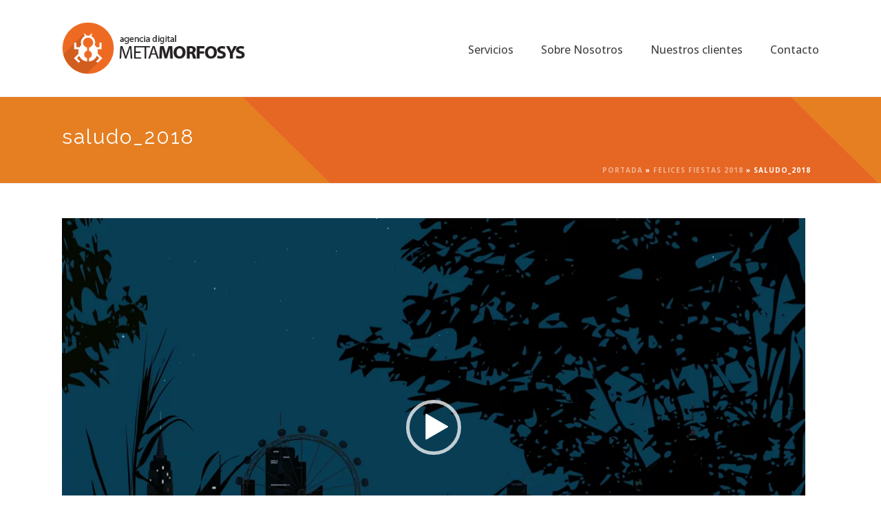

--- FILE ---
content_type: text/html; charset=UTF-8
request_url: https://metamorfosys.com.ar/felices-fiestas-saludo-2018/saludo_2018-2/
body_size: 15430
content:
<!DOCTYPE html>
<html lang="es" >
<head>
	
<meta charset="UTF-8" />
<meta name="viewport" content="width=device-width, initial-scale=1.0, minimum-scale=1.0, maximum-scale=1.0, user-scalable=0" />
<meta http-equiv="X-UA-Compatible" content="IE=edge,chrome=1" />
<meta name="format-detection" content="telephone=no">
<script type="text/javascript">var ajaxurl = "https://metamorfosys.com.ar/wp-admin/admin-ajax.php"</script><meta name='robots' content='index, follow, max-image-preview:large, max-snippet:-1, max-video-preview:-1' />
	<style>img:is([sizes="auto" i], [sizes^="auto," i]) { contain-intrinsic-size: 3000px 1500px }</style>
	
		<style id="critical-path-css" type="text/css">
			body,html{width:100%;height:100%;margin:0;padding:0}.page-preloader{top:0;left:0;z-index:999;position:fixed;height:100%;width:100%;text-align:center}.preloader-preview-area{-webkit-animation-delay:-.2s;animation-delay:-.2s;top:50%;-webkit-transform:translateY(100%);-ms-transform:translateY(100%);transform:translateY(100%);margin-top:10px;max-height:calc(50% - 20px);opacity:1;width:100%;text-align:center;position:absolute}.preloader-logo{max-width:90%;top:50%;-webkit-transform:translateY(-100%);-ms-transform:translateY(-100%);transform:translateY(-100%);margin:-10px auto 0 auto;max-height:calc(50% - 20px);opacity:1;position:relative}.ball-pulse>div{width:15px;height:15px;border-radius:100%;margin:2px;-webkit-animation-fill-mode:both;animation-fill-mode:both;display:inline-block;-webkit-animation:ball-pulse .75s infinite cubic-bezier(.2,.68,.18,1.08);animation:ball-pulse .75s infinite cubic-bezier(.2,.68,.18,1.08)}.ball-pulse>div:nth-child(1){-webkit-animation-delay:-.36s;animation-delay:-.36s}.ball-pulse>div:nth-child(2){-webkit-animation-delay:-.24s;animation-delay:-.24s}.ball-pulse>div:nth-child(3){-webkit-animation-delay:-.12s;animation-delay:-.12s}@-webkit-keyframes ball-pulse{0%{-webkit-transform:scale(1);transform:scale(1);opacity:1}45%{-webkit-transform:scale(.1);transform:scale(.1);opacity:.7}80%{-webkit-transform:scale(1);transform:scale(1);opacity:1}}@keyframes ball-pulse{0%{-webkit-transform:scale(1);transform:scale(1);opacity:1}45%{-webkit-transform:scale(.1);transform:scale(.1);opacity:.7}80%{-webkit-transform:scale(1);transform:scale(1);opacity:1}}.ball-clip-rotate-pulse{position:relative;-webkit-transform:translateY(-15px) translateX(-10px);-ms-transform:translateY(-15px) translateX(-10px);transform:translateY(-15px) translateX(-10px);display:inline-block}.ball-clip-rotate-pulse>div{-webkit-animation-fill-mode:both;animation-fill-mode:both;position:absolute;top:0;left:0;border-radius:100%}.ball-clip-rotate-pulse>div:first-child{height:36px;width:36px;top:7px;left:-7px;-webkit-animation:ball-clip-rotate-pulse-scale 1s 0s cubic-bezier(.09,.57,.49,.9) infinite;animation:ball-clip-rotate-pulse-scale 1s 0s cubic-bezier(.09,.57,.49,.9) infinite}.ball-clip-rotate-pulse>div:last-child{position:absolute;width:50px;height:50px;left:-16px;top:-2px;background:0 0;border:2px solid;-webkit-animation:ball-clip-rotate-pulse-rotate 1s 0s cubic-bezier(.09,.57,.49,.9) infinite;animation:ball-clip-rotate-pulse-rotate 1s 0s cubic-bezier(.09,.57,.49,.9) infinite;-webkit-animation-duration:1s;animation-duration:1s}@-webkit-keyframes ball-clip-rotate-pulse-rotate{0%{-webkit-transform:rotate(0) scale(1);transform:rotate(0) scale(1)}50%{-webkit-transform:rotate(180deg) scale(.6);transform:rotate(180deg) scale(.6)}100%{-webkit-transform:rotate(360deg) scale(1);transform:rotate(360deg) scale(1)}}@keyframes ball-clip-rotate-pulse-rotate{0%{-webkit-transform:rotate(0) scale(1);transform:rotate(0) scale(1)}50%{-webkit-transform:rotate(180deg) scale(.6);transform:rotate(180deg) scale(.6)}100%{-webkit-transform:rotate(360deg) scale(1);transform:rotate(360deg) scale(1)}}@-webkit-keyframes ball-clip-rotate-pulse-scale{30%{-webkit-transform:scale(.3);transform:scale(.3)}100%{-webkit-transform:scale(1);transform:scale(1)}}@keyframes ball-clip-rotate-pulse-scale{30%{-webkit-transform:scale(.3);transform:scale(.3)}100%{-webkit-transform:scale(1);transform:scale(1)}}@-webkit-keyframes square-spin{25%{-webkit-transform:perspective(100px) rotateX(180deg) rotateY(0);transform:perspective(100px) rotateX(180deg) rotateY(0)}50%{-webkit-transform:perspective(100px) rotateX(180deg) rotateY(180deg);transform:perspective(100px) rotateX(180deg) rotateY(180deg)}75%{-webkit-transform:perspective(100px) rotateX(0) rotateY(180deg);transform:perspective(100px) rotateX(0) rotateY(180deg)}100%{-webkit-transform:perspective(100px) rotateX(0) rotateY(0);transform:perspective(100px) rotateX(0) rotateY(0)}}@keyframes square-spin{25%{-webkit-transform:perspective(100px) rotateX(180deg) rotateY(0);transform:perspective(100px) rotateX(180deg) rotateY(0)}50%{-webkit-transform:perspective(100px) rotateX(180deg) rotateY(180deg);transform:perspective(100px) rotateX(180deg) rotateY(180deg)}75%{-webkit-transform:perspective(100px) rotateX(0) rotateY(180deg);transform:perspective(100px) rotateX(0) rotateY(180deg)}100%{-webkit-transform:perspective(100px) rotateX(0) rotateY(0);transform:perspective(100px) rotateX(0) rotateY(0)}}.square-spin{display:inline-block}.square-spin>div{-webkit-animation-fill-mode:both;animation-fill-mode:both;width:50px;height:50px;-webkit-animation:square-spin 3s 0s cubic-bezier(.09,.57,.49,.9) infinite;animation:square-spin 3s 0s cubic-bezier(.09,.57,.49,.9) infinite}.cube-transition{position:relative;-webkit-transform:translate(-25px,-25px);-ms-transform:translate(-25px,-25px);transform:translate(-25px,-25px);display:inline-block}.cube-transition>div{-webkit-animation-fill-mode:both;animation-fill-mode:both;width:15px;height:15px;position:absolute;top:-5px;left:-5px;-webkit-animation:cube-transition 1.6s 0s infinite ease-in-out;animation:cube-transition 1.6s 0s infinite ease-in-out}.cube-transition>div:last-child{-webkit-animation-delay:-.8s;animation-delay:-.8s}@-webkit-keyframes cube-transition{25%{-webkit-transform:translateX(50px) scale(.5) rotate(-90deg);transform:translateX(50px) scale(.5) rotate(-90deg)}50%{-webkit-transform:translate(50px,50px) rotate(-180deg);transform:translate(50px,50px) rotate(-180deg)}75%{-webkit-transform:translateY(50px) scale(.5) rotate(-270deg);transform:translateY(50px) scale(.5) rotate(-270deg)}100%{-webkit-transform:rotate(-360deg);transform:rotate(-360deg)}}@keyframes cube-transition{25%{-webkit-transform:translateX(50px) scale(.5) rotate(-90deg);transform:translateX(50px) scale(.5) rotate(-90deg)}50%{-webkit-transform:translate(50px,50px) rotate(-180deg);transform:translate(50px,50px) rotate(-180deg)}75%{-webkit-transform:translateY(50px) scale(.5) rotate(-270deg);transform:translateY(50px) scale(.5) rotate(-270deg)}100%{-webkit-transform:rotate(-360deg);transform:rotate(-360deg)}}.ball-scale>div{border-radius:100%;margin:2px;-webkit-animation-fill-mode:both;animation-fill-mode:both;display:inline-block;height:60px;width:60px;-webkit-animation:ball-scale 1s 0s ease-in-out infinite;animation:ball-scale 1s 0s ease-in-out infinite}@-webkit-keyframes ball-scale{0%{-webkit-transform:scale(0);transform:scale(0)}100%{-webkit-transform:scale(1);transform:scale(1);opacity:0}}@keyframes ball-scale{0%{-webkit-transform:scale(0);transform:scale(0)}100%{-webkit-transform:scale(1);transform:scale(1);opacity:0}}.line-scale>div{-webkit-animation-fill-mode:both;animation-fill-mode:both;display:inline-block;width:5px;height:50px;border-radius:2px;margin:2px}.line-scale>div:nth-child(1){-webkit-animation:line-scale 1s -.5s infinite cubic-bezier(.2,.68,.18,1.08);animation:line-scale 1s -.5s infinite cubic-bezier(.2,.68,.18,1.08)}.line-scale>div:nth-child(2){-webkit-animation:line-scale 1s -.4s infinite cubic-bezier(.2,.68,.18,1.08);animation:line-scale 1s -.4s infinite cubic-bezier(.2,.68,.18,1.08)}.line-scale>div:nth-child(3){-webkit-animation:line-scale 1s -.3s infinite cubic-bezier(.2,.68,.18,1.08);animation:line-scale 1s -.3s infinite cubic-bezier(.2,.68,.18,1.08)}.line-scale>div:nth-child(4){-webkit-animation:line-scale 1s -.2s infinite cubic-bezier(.2,.68,.18,1.08);animation:line-scale 1s -.2s infinite cubic-bezier(.2,.68,.18,1.08)}.line-scale>div:nth-child(5){-webkit-animation:line-scale 1s -.1s infinite cubic-bezier(.2,.68,.18,1.08);animation:line-scale 1s -.1s infinite cubic-bezier(.2,.68,.18,1.08)}@-webkit-keyframes line-scale{0%{-webkit-transform:scaley(1);transform:scaley(1)}50%{-webkit-transform:scaley(.4);transform:scaley(.4)}100%{-webkit-transform:scaley(1);transform:scaley(1)}}@keyframes line-scale{0%{-webkit-transform:scaley(1);transform:scaley(1)}50%{-webkit-transform:scaley(.4);transform:scaley(.4)}100%{-webkit-transform:scaley(1);transform:scaley(1)}}.ball-scale-multiple{position:relative;-webkit-transform:translateY(30px);-ms-transform:translateY(30px);transform:translateY(30px);display:inline-block}.ball-scale-multiple>div{border-radius:100%;-webkit-animation-fill-mode:both;animation-fill-mode:both;margin:2px;position:absolute;left:-30px;top:0;opacity:0;margin:0;width:50px;height:50px;-webkit-animation:ball-scale-multiple 1s 0s linear infinite;animation:ball-scale-multiple 1s 0s linear infinite}.ball-scale-multiple>div:nth-child(2){-webkit-animation-delay:-.2s;animation-delay:-.2s}.ball-scale-multiple>div:nth-child(3){-webkit-animation-delay:-.2s;animation-delay:-.2s}@-webkit-keyframes ball-scale-multiple{0%{-webkit-transform:scale(0);transform:scale(0);opacity:0}5%{opacity:1}100%{-webkit-transform:scale(1);transform:scale(1);opacity:0}}@keyframes ball-scale-multiple{0%{-webkit-transform:scale(0);transform:scale(0);opacity:0}5%{opacity:1}100%{-webkit-transform:scale(1);transform:scale(1);opacity:0}}.ball-pulse-sync{display:inline-block}.ball-pulse-sync>div{width:15px;height:15px;border-radius:100%;margin:2px;-webkit-animation-fill-mode:both;animation-fill-mode:both;display:inline-block}.ball-pulse-sync>div:nth-child(1){-webkit-animation:ball-pulse-sync .6s -.21s infinite ease-in-out;animation:ball-pulse-sync .6s -.21s infinite ease-in-out}.ball-pulse-sync>div:nth-child(2){-webkit-animation:ball-pulse-sync .6s -.14s infinite ease-in-out;animation:ball-pulse-sync .6s -.14s infinite ease-in-out}.ball-pulse-sync>div:nth-child(3){-webkit-animation:ball-pulse-sync .6s -70ms infinite ease-in-out;animation:ball-pulse-sync .6s -70ms infinite ease-in-out}@-webkit-keyframes ball-pulse-sync{33%{-webkit-transform:translateY(10px);transform:translateY(10px)}66%{-webkit-transform:translateY(-10px);transform:translateY(-10px)}100%{-webkit-transform:translateY(0);transform:translateY(0)}}@keyframes ball-pulse-sync{33%{-webkit-transform:translateY(10px);transform:translateY(10px)}66%{-webkit-transform:translateY(-10px);transform:translateY(-10px)}100%{-webkit-transform:translateY(0);transform:translateY(0)}}.transparent-circle{display:inline-block;border-top:.5em solid rgba(255,255,255,.2);border-right:.5em solid rgba(255,255,255,.2);border-bottom:.5em solid rgba(255,255,255,.2);border-left:.5em solid #fff;-webkit-transform:translateZ(0);transform:translateZ(0);-webkit-animation:transparent-circle 1.1s infinite linear;animation:transparent-circle 1.1s infinite linear;width:50px;height:50px;border-radius:50%}.transparent-circle:after{border-radius:50%;width:10em;height:10em}@-webkit-keyframes transparent-circle{0%{-webkit-transform:rotate(0);transform:rotate(0)}100%{-webkit-transform:rotate(360deg);transform:rotate(360deg)}}@keyframes transparent-circle{0%{-webkit-transform:rotate(0);transform:rotate(0)}100%{-webkit-transform:rotate(360deg);transform:rotate(360deg)}}.ball-spin-fade-loader{position:relative;top:-10px;left:-10px;display:inline-block}.ball-spin-fade-loader>div{width:15px;height:15px;border-radius:100%;margin:2px;-webkit-animation-fill-mode:both;animation-fill-mode:both;position:absolute;-webkit-animation:ball-spin-fade-loader 1s infinite linear;animation:ball-spin-fade-loader 1s infinite linear}.ball-spin-fade-loader>div:nth-child(1){top:25px;left:0;animation-delay:-.84s;-webkit-animation-delay:-.84s}.ball-spin-fade-loader>div:nth-child(2){top:17.05px;left:17.05px;animation-delay:-.72s;-webkit-animation-delay:-.72s}.ball-spin-fade-loader>div:nth-child(3){top:0;left:25px;animation-delay:-.6s;-webkit-animation-delay:-.6s}.ball-spin-fade-loader>div:nth-child(4){top:-17.05px;left:17.05px;animation-delay:-.48s;-webkit-animation-delay:-.48s}.ball-spin-fade-loader>div:nth-child(5){top:-25px;left:0;animation-delay:-.36s;-webkit-animation-delay:-.36s}.ball-spin-fade-loader>div:nth-child(6){top:-17.05px;left:-17.05px;animation-delay:-.24s;-webkit-animation-delay:-.24s}.ball-spin-fade-loader>div:nth-child(7){top:0;left:-25px;animation-delay:-.12s;-webkit-animation-delay:-.12s}.ball-spin-fade-loader>div:nth-child(8){top:17.05px;left:-17.05px;animation-delay:0s;-webkit-animation-delay:0s}@-webkit-keyframes ball-spin-fade-loader{50%{opacity:.3;-webkit-transform:scale(.4);transform:scale(.4)}100%{opacity:1;-webkit-transform:scale(1);transform:scale(1)}}@keyframes ball-spin-fade-loader{50%{opacity:.3;-webkit-transform:scale(.4);transform:scale(.4)}100%{opacity:1;-webkit-transform:scale(1);transform:scale(1)}}		</style>

		
	<!-- This site is optimized with the Yoast SEO plugin v26.0 - https://yoast.com/wordpress/plugins/seo/ -->
	<title>saludo_2018 - METAMORFOSYS</title>
	<link rel="canonical" href="https://metamorfosys.com.ar/felices-fiestas-saludo-2018/saludo_2018-2/" />
	<meta property="og:locale" content="es_ES" />
	<meta property="og:type" content="article" />
	<meta property="og:title" content="saludo_2018 - METAMORFOSYS" />
	<meta property="og:description" content="https://metamorfosys.com.ar/wp-content/uploads/2018/12/saludo_2018.webm" />
	<meta property="og:url" content="https://metamorfosys.com.ar/felices-fiestas-saludo-2018/saludo_2018-2/" />
	<meta property="og:site_name" content="METAMORFOSYS" />
	<meta name="twitter:card" content="summary_large_image" />
	<script type="application/ld+json" class="yoast-schema-graph">{"@context":"https://schema.org","@graph":[{"@type":"WebPage","@id":"https://metamorfosys.com.ar/felices-fiestas-saludo-2018/saludo_2018-2/","url":"https://metamorfosys.com.ar/felices-fiestas-saludo-2018/saludo_2018-2/","name":"saludo_2018 - METAMORFOSYS","isPartOf":{"@id":"https://metamorfosys.com.ar/#website"},"primaryImageOfPage":{"@id":"https://metamorfosys.com.ar/felices-fiestas-saludo-2018/saludo_2018-2/#primaryimage"},"image":{"@id":"https://metamorfosys.com.ar/felices-fiestas-saludo-2018/saludo_2018-2/#primaryimage"},"thumbnailUrl":"","datePublished":"2018-12-21T23:13:01+00:00","breadcrumb":{"@id":"https://metamorfosys.com.ar/felices-fiestas-saludo-2018/saludo_2018-2/#breadcrumb"},"inLanguage":"es","potentialAction":[{"@type":"ReadAction","target":["https://metamorfosys.com.ar/felices-fiestas-saludo-2018/saludo_2018-2/"]}]},{"@type":"ImageObject","inLanguage":"es","@id":"https://metamorfosys.com.ar/felices-fiestas-saludo-2018/saludo_2018-2/#primaryimage","url":"","contentUrl":"","width":1080,"height":606},{"@type":"BreadcrumbList","@id":"https://metamorfosys.com.ar/felices-fiestas-saludo-2018/saludo_2018-2/#breadcrumb","itemListElement":[{"@type":"ListItem","position":1,"name":"Portada","item":"https://metamorfosys.com.ar/"},{"@type":"ListItem","position":2,"name":"Felices Fiestas 2018","item":"https://metamorfosys.com.ar/felices-fiestas-saludo-2018/"},{"@type":"ListItem","position":3,"name":"saludo_2018"}]},{"@type":"WebSite","@id":"https://metamorfosys.com.ar/#website","url":"https://metamorfosys.com.ar/","name":"METAMORFOSYS","description":"Estudio de Diseño","potentialAction":[{"@type":"SearchAction","target":{"@type":"EntryPoint","urlTemplate":"https://metamorfosys.com.ar/?s={search_term_string}"},"query-input":{"@type":"PropertyValueSpecification","valueRequired":true,"valueName":"search_term_string"}}],"inLanguage":"es"}]}</script>
	<!-- / Yoast SEO plugin. -->


<link rel="alternate" type="application/rss+xml" title="METAMORFOSYS &raquo; Feed" href="https://metamorfosys.com.ar/feed/" />
<link rel="alternate" type="application/rss+xml" title="METAMORFOSYS &raquo; Feed de los comentarios" href="https://metamorfosys.com.ar/comments/feed/" />

<link rel="shortcut icon" href="/wp-content/uploads/2018/01/circulo1.png"  />
<link rel="apple-touch-icon-precomposed" href="/wp-content/uploads/2018/01/circulo1.png">
<link rel="apple-touch-icon-precomposed" sizes="114x114" href="/wp-content/uploads/2018/01/circulo1.png">
<link rel="apple-touch-icon-precomposed" sizes="72x72" href="/wp-content/uploads/2018/01/circulo1.png">
<link rel="apple-touch-icon-precomposed" sizes="144x144" href="/wp-content/uploads/2018/01/circulo1.png">
<link rel="alternate" type="application/rss+xml" title="METAMORFOSYS &raquo; Comentario saludo_2018 del feed" href="https://metamorfosys.com.ar/felices-fiestas-saludo-2018/saludo_2018-2/feed/" />
<script type="text/javascript">
window.abb = {};
php = {};
window.PHP = {};
PHP.ajax = "https://metamorfosys.com.ar/wp-admin/admin-ajax.php";PHP.wp_p_id = "9092";var mk_header_parallax, mk_banner_parallax, mk_page_parallax, mk_footer_parallax, mk_body_parallax;
var mk_images_dir = "https://metamorfosys.com.ar/wp-content/themes/jupiter/assets/images",
mk_theme_js_path = "https://metamorfosys.com.ar/wp-content/themes/jupiter/assets/js",
mk_theme_dir = "https://metamorfosys.com.ar/wp-content/themes/jupiter",
mk_captcha_placeholder = "Enter Captcha",
mk_captcha_invalid_txt = "Invalid. Try again.",
mk_captcha_correct_txt = "Captcha correct.",
mk_responsive_nav_width = 1140,
mk_vertical_header_back = "Volver",
mk_vertical_header_anim = "1",
mk_check_rtl = true,
mk_grid_width = 1140,
mk_ajax_search_option = "disable",
mk_preloader_bg_color = "#fff",
mk_accent_color = "#ee6a23",
mk_go_to_top =  "true",
mk_smooth_scroll =  "true",
mk_preloader_bar_color = "#ee6a23",
mk_preloader_logo = "";
var mk_header_parallax = false,
mk_banner_parallax = false,
mk_footer_parallax = false,
mk_body_parallax = false,
mk_no_more_posts = "No More Posts",
mk_typekit_id   = "",
mk_google_fonts = ["Open Sans:100italic,200italic,300italic,400italic,500italic,600italic,700italic,800italic,900italic,100,200,300,400,500,600,700,800,900","Raleway:100italic,200italic,300italic,400italic,500italic,600italic,700italic,800italic,900italic,100,200,300,400,500,600,700,800,900"],
mk_global_lazyload = true;
</script>
<link rel='stylesheet' id='wp-block-library-css' href='https://metamorfosys.com.ar/wp-includes/css/dist/block-library/style.min.css?ver=6.8.3' type='text/css' media='all' />
<style id='classic-theme-styles-inline-css' type='text/css'>
/*! This file is auto-generated */
.wp-block-button__link{color:#fff;background-color:#32373c;border-radius:9999px;box-shadow:none;text-decoration:none;padding:calc(.667em + 2px) calc(1.333em + 2px);font-size:1.125em}.wp-block-file__button{background:#32373c;color:#fff;text-decoration:none}
</style>
<style id='global-styles-inline-css' type='text/css'>
:root{--wp--preset--aspect-ratio--square: 1;--wp--preset--aspect-ratio--4-3: 4/3;--wp--preset--aspect-ratio--3-4: 3/4;--wp--preset--aspect-ratio--3-2: 3/2;--wp--preset--aspect-ratio--2-3: 2/3;--wp--preset--aspect-ratio--16-9: 16/9;--wp--preset--aspect-ratio--9-16: 9/16;--wp--preset--color--black: #000000;--wp--preset--color--cyan-bluish-gray: #abb8c3;--wp--preset--color--white: #ffffff;--wp--preset--color--pale-pink: #f78da7;--wp--preset--color--vivid-red: #cf2e2e;--wp--preset--color--luminous-vivid-orange: #ff6900;--wp--preset--color--luminous-vivid-amber: #fcb900;--wp--preset--color--light-green-cyan: #7bdcb5;--wp--preset--color--vivid-green-cyan: #00d084;--wp--preset--color--pale-cyan-blue: #8ed1fc;--wp--preset--color--vivid-cyan-blue: #0693e3;--wp--preset--color--vivid-purple: #9b51e0;--wp--preset--gradient--vivid-cyan-blue-to-vivid-purple: linear-gradient(135deg,rgba(6,147,227,1) 0%,rgb(155,81,224) 100%);--wp--preset--gradient--light-green-cyan-to-vivid-green-cyan: linear-gradient(135deg,rgb(122,220,180) 0%,rgb(0,208,130) 100%);--wp--preset--gradient--luminous-vivid-amber-to-luminous-vivid-orange: linear-gradient(135deg,rgba(252,185,0,1) 0%,rgba(255,105,0,1) 100%);--wp--preset--gradient--luminous-vivid-orange-to-vivid-red: linear-gradient(135deg,rgba(255,105,0,1) 0%,rgb(207,46,46) 100%);--wp--preset--gradient--very-light-gray-to-cyan-bluish-gray: linear-gradient(135deg,rgb(238,238,238) 0%,rgb(169,184,195) 100%);--wp--preset--gradient--cool-to-warm-spectrum: linear-gradient(135deg,rgb(74,234,220) 0%,rgb(151,120,209) 20%,rgb(207,42,186) 40%,rgb(238,44,130) 60%,rgb(251,105,98) 80%,rgb(254,248,76) 100%);--wp--preset--gradient--blush-light-purple: linear-gradient(135deg,rgb(255,206,236) 0%,rgb(152,150,240) 100%);--wp--preset--gradient--blush-bordeaux: linear-gradient(135deg,rgb(254,205,165) 0%,rgb(254,45,45) 50%,rgb(107,0,62) 100%);--wp--preset--gradient--luminous-dusk: linear-gradient(135deg,rgb(255,203,112) 0%,rgb(199,81,192) 50%,rgb(65,88,208) 100%);--wp--preset--gradient--pale-ocean: linear-gradient(135deg,rgb(255,245,203) 0%,rgb(182,227,212) 50%,rgb(51,167,181) 100%);--wp--preset--gradient--electric-grass: linear-gradient(135deg,rgb(202,248,128) 0%,rgb(113,206,126) 100%);--wp--preset--gradient--midnight: linear-gradient(135deg,rgb(2,3,129) 0%,rgb(40,116,252) 100%);--wp--preset--font-size--small: 13px;--wp--preset--font-size--medium: 20px;--wp--preset--font-size--large: 36px;--wp--preset--font-size--x-large: 42px;--wp--preset--spacing--20: 0.44rem;--wp--preset--spacing--30: 0.67rem;--wp--preset--spacing--40: 1rem;--wp--preset--spacing--50: 1.5rem;--wp--preset--spacing--60: 2.25rem;--wp--preset--spacing--70: 3.38rem;--wp--preset--spacing--80: 5.06rem;--wp--preset--shadow--natural: 6px 6px 9px rgba(0, 0, 0, 0.2);--wp--preset--shadow--deep: 12px 12px 50px rgba(0, 0, 0, 0.4);--wp--preset--shadow--sharp: 6px 6px 0px rgba(0, 0, 0, 0.2);--wp--preset--shadow--outlined: 6px 6px 0px -3px rgba(255, 255, 255, 1), 6px 6px rgba(0, 0, 0, 1);--wp--preset--shadow--crisp: 6px 6px 0px rgba(0, 0, 0, 1);}:where(.is-layout-flex){gap: 0.5em;}:where(.is-layout-grid){gap: 0.5em;}body .is-layout-flex{display: flex;}.is-layout-flex{flex-wrap: wrap;align-items: center;}.is-layout-flex > :is(*, div){margin: 0;}body .is-layout-grid{display: grid;}.is-layout-grid > :is(*, div){margin: 0;}:where(.wp-block-columns.is-layout-flex){gap: 2em;}:where(.wp-block-columns.is-layout-grid){gap: 2em;}:where(.wp-block-post-template.is-layout-flex){gap: 1.25em;}:where(.wp-block-post-template.is-layout-grid){gap: 1.25em;}.has-black-color{color: var(--wp--preset--color--black) !important;}.has-cyan-bluish-gray-color{color: var(--wp--preset--color--cyan-bluish-gray) !important;}.has-white-color{color: var(--wp--preset--color--white) !important;}.has-pale-pink-color{color: var(--wp--preset--color--pale-pink) !important;}.has-vivid-red-color{color: var(--wp--preset--color--vivid-red) !important;}.has-luminous-vivid-orange-color{color: var(--wp--preset--color--luminous-vivid-orange) !important;}.has-luminous-vivid-amber-color{color: var(--wp--preset--color--luminous-vivid-amber) !important;}.has-light-green-cyan-color{color: var(--wp--preset--color--light-green-cyan) !important;}.has-vivid-green-cyan-color{color: var(--wp--preset--color--vivid-green-cyan) !important;}.has-pale-cyan-blue-color{color: var(--wp--preset--color--pale-cyan-blue) !important;}.has-vivid-cyan-blue-color{color: var(--wp--preset--color--vivid-cyan-blue) !important;}.has-vivid-purple-color{color: var(--wp--preset--color--vivid-purple) !important;}.has-black-background-color{background-color: var(--wp--preset--color--black) !important;}.has-cyan-bluish-gray-background-color{background-color: var(--wp--preset--color--cyan-bluish-gray) !important;}.has-white-background-color{background-color: var(--wp--preset--color--white) !important;}.has-pale-pink-background-color{background-color: var(--wp--preset--color--pale-pink) !important;}.has-vivid-red-background-color{background-color: var(--wp--preset--color--vivid-red) !important;}.has-luminous-vivid-orange-background-color{background-color: var(--wp--preset--color--luminous-vivid-orange) !important;}.has-luminous-vivid-amber-background-color{background-color: var(--wp--preset--color--luminous-vivid-amber) !important;}.has-light-green-cyan-background-color{background-color: var(--wp--preset--color--light-green-cyan) !important;}.has-vivid-green-cyan-background-color{background-color: var(--wp--preset--color--vivid-green-cyan) !important;}.has-pale-cyan-blue-background-color{background-color: var(--wp--preset--color--pale-cyan-blue) !important;}.has-vivid-cyan-blue-background-color{background-color: var(--wp--preset--color--vivid-cyan-blue) !important;}.has-vivid-purple-background-color{background-color: var(--wp--preset--color--vivid-purple) !important;}.has-black-border-color{border-color: var(--wp--preset--color--black) !important;}.has-cyan-bluish-gray-border-color{border-color: var(--wp--preset--color--cyan-bluish-gray) !important;}.has-white-border-color{border-color: var(--wp--preset--color--white) !important;}.has-pale-pink-border-color{border-color: var(--wp--preset--color--pale-pink) !important;}.has-vivid-red-border-color{border-color: var(--wp--preset--color--vivid-red) !important;}.has-luminous-vivid-orange-border-color{border-color: var(--wp--preset--color--luminous-vivid-orange) !important;}.has-luminous-vivid-amber-border-color{border-color: var(--wp--preset--color--luminous-vivid-amber) !important;}.has-light-green-cyan-border-color{border-color: var(--wp--preset--color--light-green-cyan) !important;}.has-vivid-green-cyan-border-color{border-color: var(--wp--preset--color--vivid-green-cyan) !important;}.has-pale-cyan-blue-border-color{border-color: var(--wp--preset--color--pale-cyan-blue) !important;}.has-vivid-cyan-blue-border-color{border-color: var(--wp--preset--color--vivid-cyan-blue) !important;}.has-vivid-purple-border-color{border-color: var(--wp--preset--color--vivid-purple) !important;}.has-vivid-cyan-blue-to-vivid-purple-gradient-background{background: var(--wp--preset--gradient--vivid-cyan-blue-to-vivid-purple) !important;}.has-light-green-cyan-to-vivid-green-cyan-gradient-background{background: var(--wp--preset--gradient--light-green-cyan-to-vivid-green-cyan) !important;}.has-luminous-vivid-amber-to-luminous-vivid-orange-gradient-background{background: var(--wp--preset--gradient--luminous-vivid-amber-to-luminous-vivid-orange) !important;}.has-luminous-vivid-orange-to-vivid-red-gradient-background{background: var(--wp--preset--gradient--luminous-vivid-orange-to-vivid-red) !important;}.has-very-light-gray-to-cyan-bluish-gray-gradient-background{background: var(--wp--preset--gradient--very-light-gray-to-cyan-bluish-gray) !important;}.has-cool-to-warm-spectrum-gradient-background{background: var(--wp--preset--gradient--cool-to-warm-spectrum) !important;}.has-blush-light-purple-gradient-background{background: var(--wp--preset--gradient--blush-light-purple) !important;}.has-blush-bordeaux-gradient-background{background: var(--wp--preset--gradient--blush-bordeaux) !important;}.has-luminous-dusk-gradient-background{background: var(--wp--preset--gradient--luminous-dusk) !important;}.has-pale-ocean-gradient-background{background: var(--wp--preset--gradient--pale-ocean) !important;}.has-electric-grass-gradient-background{background: var(--wp--preset--gradient--electric-grass) !important;}.has-midnight-gradient-background{background: var(--wp--preset--gradient--midnight) !important;}.has-small-font-size{font-size: var(--wp--preset--font-size--small) !important;}.has-medium-font-size{font-size: var(--wp--preset--font-size--medium) !important;}.has-large-font-size{font-size: var(--wp--preset--font-size--large) !important;}.has-x-large-font-size{font-size: var(--wp--preset--font-size--x-large) !important;}
:where(.wp-block-post-template.is-layout-flex){gap: 1.25em;}:where(.wp-block-post-template.is-layout-grid){gap: 1.25em;}
:where(.wp-block-columns.is-layout-flex){gap: 2em;}:where(.wp-block-columns.is-layout-grid){gap: 2em;}
:root :where(.wp-block-pullquote){font-size: 1.5em;line-height: 1.6;}
</style>
<link rel='stylesheet' id='rs-plugin-settings-css' href='https://metamorfosys.com.ar/wp-content/plugins/revslider/public/assets/css/settings.css?ver=5.4.7.2' type='text/css' media='all' />
<style id='rs-plugin-settings-inline-css' type='text/css'>
#rs-demo-id {}
</style>
<link rel='stylesheet' id='h5p-plugin-styles-css' href='https://metamorfosys.com.ar/wp-content/plugins/h5p/h5p-php-library/styles/h5p.css?ver=1.16.0' type='text/css' media='all' />
<link rel='stylesheet' id='theme-styles-css' href='https://metamorfosys.com.ar/wp-content/themes/jupiter/assets/stylesheet/min/full-styles.6.1.css?ver=1585512870' type='text/css' media='all' />
<style id='theme-styles-inline-css' type='text/css'>
body { background-color:#fff; } .hb-custom-header #mk-page-introduce, .mk-header { background-color:#e67e22;background-image:url(/wp-content/uploads/2018/01/1-2-1.png);background-repeat:no-repeat;background-position:right center;background-attachment:scroll;background-size:cover;-webkit-background-size:cover;-moz-background-size:cover; } .hb-custom-header > div, .mk-header-bg { background-color:#ffffff; } .mk-classic-nav-bg { background-color:#ffffff; } .master-holder-bg { background-color:#fff; } #mk-footer { background-color:#3d4045; } #mk-boxed-layout { -webkit-box-shadow:0 0 0px rgba(0, 0, 0, 0); -moz-box-shadow:0 0 0px rgba(0, 0, 0, 0); box-shadow:0 0 0px rgba(0, 0, 0, 0); } .mk-news-tab .mk-tabs-tabs .is-active a, .mk-fancy-title.pattern-style span, .mk-fancy-title.pattern-style.color-gradient span:after, .page-bg-color { background-color:#fff; } .page-title { font-size:30px; color:#ffffff; text-transform:none; font-weight:400; letter-spacing:2px; } .page-subtitle { font-size:16px; line-height:100%; color:#ededed; font-size:16px; text-transform:none; } .mk-header { border-bottom:1px solid #ededed; } .header-style-1 .mk-header-padding-wrapper, .header-style-2 .mk-header-padding-wrapper, .header-style-3 .mk-header-padding-wrapper { padding-top:141px; } body { font-family:Arial, Helvetica, sans-serif } body, p:not(.form-row):not(.woocommerce-mini-cart__empty-message):not(.woocommerce-mini-cart__total):not(.woocommerce-mini-cart__buttons):not(.mk-product-total-name):not(.woocommerce-result-count), .woocommerce-customer-details address, a, textarea,input,select,button, #mk-page-introduce, .the-title, .mk-edge-title, .edge-title, .mk-edge-desc, .edge-desc, .main-navigation-ul, .mk-vm-menuwrapper, #mk-footer-navigation ul li a, .vm-header-copyright, .mk-footer-copyright, .mk-content-box, .filter-portfolio a, .mk-button, .mk-blockquote, .mk-pricing-table .mk-offer-title, .mk-pricing-table .mk-pricing-plan, .mk-pricing-table .mk-pricing-price, .mk-tabs-tabs a, .mk-accordion-tab, .mk-toggle-title, .mk-dropcaps, .price, .mk-imagebox, .mk-event-countdown, .mk-fancy-title, .mk-button-gradient, .mk-iconBox-gradient, .mk-custom-box, .mk-ornamental-title, .mk-subscribe, .mk-timeline, .mk-blog-container .mk-blog-meta .the-title, .post .blog-single-title, .mk-blog-hero .content-holder .the-title, .blog-blockquote-content, .blog-twitter-content, .mk-blog-container .mk-blog-meta .the-excerpt p, .mk-single-content p, .mk-employees .mk-employee-item .team-info-wrapper .team-member-name, .mk-testimonial-quote, .mk-contact-form, .mk-contact-form input,.mk-contact-form button, .mk-box-icon .icon-box-title { font-family:Open Sans } h1, h2, h3, h4, h5, h6 { font-family:Raleway } @font-face { font-family:'star'; src:url('https://metamorfosys.com.ar/wp-content/themes/jupiter/assets/stylesheet/fonts/star/font.eot'); src:url('https://metamorfosys.com.ar/wp-content/themes/jupiter/assets/stylesheet/fonts/star/font.eot?#iefix') format('embedded-opentype'), url('https://metamorfosys.com.ar/wp-content/themes/jupiter/assets/stylesheet/fonts/star/font.woff') format('woff'), url('https://metamorfosys.com.ar/wp-content/themes/jupiter/assets/stylesheet/fonts/star/font.ttf') format('truetype'), url('https://metamorfosys.com.ar/wp-content/themes/jupiter/assets/stylesheet/fonts/star/font.svg#star') format('svg'); font-weight:normal; font-style:normal; } @font-face { font-family:'WooCommerce'; src:url('https://metamorfosys.com.ar/wp-content/themes/jupiter/assets/stylesheet/fonts/woocommerce/font.eot'); src:url('https://metamorfosys.com.ar/wp-content/themes/jupiter/assets/stylesheet/fonts/woocommerce/font.eot?#iefix') format('embedded-opentype'), url('https://metamorfosys.com.ar/wp-content/themes/jupiter/assets/stylesheet/fonts/woocommerce/font.woff') format('woff'), url('https://metamorfosys.com.ar/wp-content/themes/jupiter/assets/stylesheet/fonts/woocommerce/font.ttf') format('truetype'), url('https://metamorfosys.com.ar/wp-content/themes/jupiter/assets/stylesheet/fonts/woocommerce/font.svg#WooCommerce') format('svg'); font-weight:normal; font-style:normal; }.iconoServiciosHome .vc_icon_element-inner .vc_icon_element-icon{ padding:30px !important; background:rgb(230, 126, 34) !important; border-radius:50% !important;} .txtNormal p{color:#5d5d5 !important; font-size:15px !important; line-height:26px !important;font-weight:300 !important;} .TestimoniosHome .flex-direction-nav{display:none !important;} .TestimoniosHome.mk-testimonial.simple-style{ margin-top:0 !important; padding-top:0 !important;} .TestimoniosHome.mk-testimonial.simple-style svg[data-name="mk-moon-quotes-left"]{top:20px !important;} .TestimoniosHome.mk-testimonial.simple-style svg[data-name="mk-moon-quotes-right"]{top:20px !important;} .TestimoniosHome .mk-testimonial-quote{font-weight:300 !important;} #contacto .s_contact .s_txt-input, #contacto .s_contact .mk-form-row{text-align:left!important;} #contacto .s_contact.dark .s_txt-input, .s_contact.light .s_txt-input{background-color:#3d4045;border:1px solid #3d4045;} #contacto .s_contact.dark .s_txt-input:focus, .s_contact.light .s_txt-input:focus{background-color:white;border:1px solid #3d4045;} #contacto .s_contact.dark .mk-textarea{height:120px;} #contacto input::-webkit-input-placeholder {color:white;} #contacto input:focus::-webkit-input-placeholder {color:#3d4045;} #contacto input:-moz-placeholder {color:white;} #contacto input:focus:-moz-placeholder {color:#3d4045;} #contacto input::-moz-placeholder {color:white;} #contacto input:focus::-moz-placeholder {color:#3d4045;} #contacto input:-ms-input-placeholder {color:white;} #contacto input:focus:-ms-input-placeholder {color:#3d4045;} #contacto textarea::-webkit-input-placeholder {color:white;} #contacto textarea:focus::-webkit-input-placeholder {color:#3d4045;} #contacto textarea:-moz-placeholder {color:white;} #contacto textarea:focus:-moz-placeholder {color:#3d4045;} #contacto textarea::-moz-placeholder {color:white;} #contacto textarea:focus::-moz-placeholder {color:#3d4045;} #contacto textarea:-ms-input-placeholder {color:white;} #contacto textarea:focus:-ms-input-placeholder {color:#3d4045;} #mk-footer .widget {margin-bottom:20px !important;} .mk-blog-thumbnail-item.content-align-right .item-wrapper{padding-top:0 !important;} .mk-blog-thumbnail-item{padding-bottom:30px;border-bottom:5px dotted #eee;} .mk-blog-author{display:none !important;} #moodle .background-layer{background-size:contain !important;} #mk-page-id-8213{margin-bottom:-30px !important;} #moodle .mk-page-section-inner{}
</style>
<link rel='stylesheet' id='mkhb-render-css' href='https://metamorfosys.com.ar/wp-content/themes/jupiter/header-builder/includes/assets/css/mkhb-render.css?ver=6.1' type='text/css' media='all' />
<link rel='stylesheet' id='mkhb-row-css' href='https://metamorfosys.com.ar/wp-content/themes/jupiter/header-builder/includes/assets/css/mkhb-row.css?ver=6.1' type='text/css' media='all' />
<link rel='stylesheet' id='mkhb-column-css' href='https://metamorfosys.com.ar/wp-content/themes/jupiter/header-builder/includes/assets/css/mkhb-column.css?ver=6.1' type='text/css' media='all' />
<link rel='stylesheet' id='theme-options-css' href='https://metamorfosys.com.ar/wp-content/uploads/mk_assets/theme-options-production-1748358625.css?ver=1748358625' type='text/css' media='all' />
<link rel='stylesheet' id='mk-style-css' href='https://metamorfosys.com.ar/wp-content/themes/jupiter-child/style.css?ver=6.8.3' type='text/css' media='all' />
<link rel='stylesheet' id='mediaelement-css' href='https://metamorfosys.com.ar/wp-includes/js/mediaelement/mediaelementplayer-legacy.min.css?ver=4.2.17' type='text/css' media='all' />
<link rel='stylesheet' id='wp-mediaelement-css' href='https://metamorfosys.com.ar/wp-includes/js/mediaelement/wp-mediaelement.min.css?ver=6.8.3' type='text/css' media='all' />
<script type="text/javascript" src="https://metamorfosys.com.ar/wp-content/themes/jupiter/assets/js/plugins/wp-enqueue/min/webfontloader.js?ver=6.8.3" id="mk-webfontloader-js"></script>
<script type="text/javascript" id="mk-webfontloader-js-after">
/* <![CDATA[ */
WebFontConfig = {
	timeout: 2000
}

if ( mk_typekit_id.length > 0 ) {
	WebFontConfig.typekit = {
		id: mk_typekit_id
	}
}

if ( mk_google_fonts.length > 0 ) {
	WebFontConfig.google = {
		families:  mk_google_fonts
	}
}

if ( (mk_google_fonts.length > 0 || mk_typekit_id.length > 0) && navigator.userAgent.indexOf("Speed Insights") == -1) {
	WebFont.load( WebFontConfig );
}
		
/* ]]> */
</script>
<script type="text/javascript" src="https://metamorfosys.com.ar/wp-includes/js/jquery/jquery.min.js?ver=3.7.1" id="jquery-core-js"></script>
<script type="text/javascript" src="https://metamorfosys.com.ar/wp-includes/js/jquery/jquery-migrate.min.js?ver=3.4.1" id="jquery-migrate-js"></script>
<script type="text/javascript" src="https://metamorfosys.com.ar/wp-content/plugins/revslider/public/assets/js/jquery.themepunch.tools.min.js?ver=5.4.7.2" id="tp-tools-js"></script>
<script type="text/javascript" src="https://metamorfosys.com.ar/wp-content/plugins/revslider/public/assets/js/jquery.themepunch.revolution.min.js?ver=5.4.7.2" id="revmin-js"></script>
<script type="text/javascript" src="https://metamorfosys.com.ar/wp-content/plugins/revslider/public/assets/js/extensions/revolution.extension.actions.min.js?ver=5.4.7.2" id="revmin-actions-js"></script>
<script type="text/javascript" src="https://metamorfosys.com.ar/wp-content/plugins/revslider/public/assets/js/extensions/revolution.extension.carousel.min.js?ver=5.4.7.2" id="revmin-carousel-js"></script>
<script type="text/javascript" src="https://metamorfosys.com.ar/wp-content/plugins/revslider/public/assets/js/extensions/revolution.extension.kenburn.min.js?ver=5.4.7.2" id="revmin-kenburn-js"></script>
<script type="text/javascript" src="https://metamorfosys.com.ar/wp-content/plugins/revslider/public/assets/js/extensions/revolution.extension.layeranimation.min.js?ver=5.4.7.2" id="revmin-layeranimation-js"></script>
<script type="text/javascript" src="https://metamorfosys.com.ar/wp-content/plugins/revslider/public/assets/js/extensions/revolution.extension.migration.min.js?ver=5.4.7.2" id="revmin-migration-js"></script>
<script type="text/javascript" src="https://metamorfosys.com.ar/wp-content/plugins/revslider/public/assets/js/extensions/revolution.extension.navigation.min.js?ver=5.4.7.2" id="revmin-navigation-js"></script>
<script type="text/javascript" src="https://metamorfosys.com.ar/wp-content/plugins/revslider/public/assets/js/extensions/revolution.extension.parallax.min.js?ver=5.4.7.2" id="revmin-parallax-js"></script>
<script type="text/javascript" src="https://metamorfosys.com.ar/wp-content/plugins/revslider/public/assets/js/extensions/revolution.extension.slideanims.min.js?ver=5.4.7.2" id="revmin-slideanims-js"></script>
<script type="text/javascript" src="https://metamorfosys.com.ar/wp-content/plugins/revslider/public/assets/js/extensions/revolution.extension.video.min.js?ver=5.4.7.2" id="revmin-video-js"></script>
<link rel="https://api.w.org/" href="https://metamorfosys.com.ar/wp-json/" /><link rel="alternate" title="JSON" type="application/json" href="https://metamorfosys.com.ar/wp-json/wp/v2/media/9092" /><link rel="EditURI" type="application/rsd+xml" title="RSD" href="https://metamorfosys.com.ar/xmlrpc.php?rsd" />
<meta name="generator" content="WordPress 6.8.3" />
<link rel='shortlink' href='https://metamorfosys.com.ar/?p=9092' />
<link rel="alternate" title="oEmbed (JSON)" type="application/json+oembed" href="https://metamorfosys.com.ar/wp-json/oembed/1.0/embed?url=https%3A%2F%2Fmetamorfosys.com.ar%2Ffelices-fiestas-saludo-2018%2Fsaludo_2018-2%2F" />
<link rel="alternate" title="oEmbed (XML)" type="text/xml+oembed" href="https://metamorfosys.com.ar/wp-json/oembed/1.0/embed?url=https%3A%2F%2Fmetamorfosys.com.ar%2Ffelices-fiestas-saludo-2018%2Fsaludo_2018-2%2F&#038;format=xml" />
<script> var isTest = false; </script>
<meta itemprop="author" content="METAMORFOSYS" /><meta itemprop="datePublished" content="21 diciembre, 2018" /><meta itemprop="dateModified" content="21 diciembre, 2018" /><meta itemprop="publisher" content="METAMORFOSYS" /><meta name="generator" content="Powered by WPBakery Page Builder - drag and drop page builder for WordPress."/>
<link rel="amphtml" href="https://metamorfosys.com.ar/felices-fiestas-saludo-2018/saludo_2018-2/?amp"><meta name="generator" content="Powered by Slider Revolution 5.4.7.2 - responsive, Mobile-Friendly Slider Plugin for WordPress with comfortable drag and drop interface." />
<script type="text/javascript">function setREVStartSize(e){									
						try{ e.c=jQuery(e.c);var i=jQuery(window).width(),t=9999,r=0,n=0,l=0,f=0,s=0,h=0;
							if(e.responsiveLevels&&(jQuery.each(e.responsiveLevels,function(e,f){f>i&&(t=r=f,l=e),i>f&&f>r&&(r=f,n=e)}),t>r&&(l=n)),f=e.gridheight[l]||e.gridheight[0]||e.gridheight,s=e.gridwidth[l]||e.gridwidth[0]||e.gridwidth,h=i/s,h=h>1?1:h,f=Math.round(h*f),"fullscreen"==e.sliderLayout){var u=(e.c.width(),jQuery(window).height());if(void 0!=e.fullScreenOffsetContainer){var c=e.fullScreenOffsetContainer.split(",");if (c) jQuery.each(c,function(e,i){u=jQuery(i).length>0?u-jQuery(i).outerHeight(!0):u}),e.fullScreenOffset.split("%").length>1&&void 0!=e.fullScreenOffset&&e.fullScreenOffset.length>0?u-=jQuery(window).height()*parseInt(e.fullScreenOffset,0)/100:void 0!=e.fullScreenOffset&&e.fullScreenOffset.length>0&&(u-=parseInt(e.fullScreenOffset,0))}f=u}else void 0!=e.minHeight&&f<e.minHeight&&(f=e.minHeight);e.c.closest(".rev_slider_wrapper").css({height:f})					
						}catch(d){console.log("Failure at Presize of Slider:"+d)}						
					};</script>
<meta name="generator" content="Jupiter Child Theme " />
<noscript><style> .wpb_animate_when_almost_visible { opacity: 1; }</style></noscript>	<!-- Hotjar Tracking Code for metamorfosys.com.ar -->
<script>
    (function(h,o,t,j,a,r){
        h.hj=h.hj||function(){(h.hj.q=h.hj.q||[]).push(arguments)};
        h._hjSettings={hjid:1509644,hjsv:6};
        a=o.getElementsByTagName('head')[0];
        r=o.createElement('script');r.async=1;
        r.src=t+h._hjSettings.hjid+j+h._hjSettings.hjsv;
        a.appendChild(r);
    })(window,document,'https://static.hotjar.com/c/hotjar-','.js?sv=');
</script>

<!-- Google Tag Manager -->
<script>(function(w,d,s,l,i){w[l]=w[l]||[];w[l].push({'gtm.start':
new Date().getTime(),event:'gtm.js'});var f=d.getElementsByTagName(s)[0],
j=d.createElement(s),dl=l!='dataLayer'?'&l='+l:'';j.async=true;j.src=
'https://www.googletagmanager.com/gtm.js?id='+i+dl;f.parentNode.insertBefore(j,f);
})(window,document,'script','dataLayer','GTM-WPVXDVJ');</script>
<!-- End Google Tag Manager -->
<meta name="facebook-domain-verification" content="50xc23ohayfg5g0u2el7m1l3bu73aw" />
</head>

<body class="attachment wp-singular attachment-template-default attachmentid-9092 attachment-webm wp-theme-jupiter wp-child-theme-jupiter-child wpb-js-composer js-comp-ver-6.1 vc_responsive" itemscope="itemscope" itemtype="https://schema.org/WebPage"  data-adminbar="">

<!-- Google Tag Manager (noscript) -->
<noscript><iframe src="https://www.googletagmanager.com/ns.html?id=GTM-WPVXDVJ"
height="0" width="0" style="display:none;visibility:hidden"></iframe></noscript>
<!-- End Google Tag Manager (noscript) -->


	
	<!-- Target for scroll anchors to achieve native browser bahaviour + possible enhancements like smooth scrolling -->
	<div id="top-of-page"></div>

		<div id="mk-boxed-layout">

			<div id="mk-theme-container" >

				 
    <header data-height='140'
                data-sticky-height='55'
                data-responsive-height='70'
                data-transparent-skin=''
                data-header-style='1'
                data-sticky-style='fixed'
                data-sticky-offset='header' id="mk-header-1" class="mk-header header-style-1 header-align-left  toolbar-false menu-hover-2 sticky-style-fixed mk-background-stretch boxed-header " role="banner" itemscope="itemscope" itemtype="https://schema.org/WPHeader" >
                    <div class="mk-header-holder">
                                <div class="mk-header-inner add-header-height">

                    <div class="mk-header-bg "></div>

                    
                                                <div class="mk-grid header-grid">
                    
                            <div class="mk-header-nav-container one-row-style menu-hover-style-2" role="navigation" itemscope="itemscope" itemtype="https://schema.org/SiteNavigationElement" >
                                <nav class="mk-main-navigation js-main-nav"><ul id="menu-menu-principal" class="main-navigation-ul"><li id="menu-item-4" class="menu-item menu-item-type-custom menu-item-object-custom menu-item-home no-mega-menu"><a class="menu-item-link js-smooth-scroll"  href="https://metamorfosys.com.ar/#servicios">Servicios</a></li>
<li id="menu-item-5" class="menu-item menu-item-type-custom menu-item-object-custom menu-item-home has-mega-menu"><a class="menu-item-link js-smooth-scroll"  href="https://metamorfosys.com.ar/#sobre-nosotros">Sobre Nosotros</a></li>
<li id="menu-item-6" class="menu-item menu-item-type-custom menu-item-object-custom menu-item-home has-mega-menu"><a class="menu-item-link js-smooth-scroll"  href="https://metamorfosys.com.ar/#testimonios">Nuestros clientes</a></li>
<li id="menu-item-7" class="menu-item menu-item-type-custom menu-item-object-custom menu-item-home no-mega-menu"><a class="menu-item-link js-smooth-scroll"  href="https://metamorfosys.com.ar/#contacto">Contacto</a></li>
</ul></nav>                            </div>
                            
<div class="mk-nav-responsive-link">
    <div class="mk-css-icon-menu">
        <div class="mk-css-icon-menu-line-1"></div>
        <div class="mk-css-icon-menu-line-2"></div>
        <div class="mk-css-icon-menu-line-3"></div>
    </div>
</div>	<div class=" header-logo fit-logo-img add-header-height logo-is-responsive logo-has-sticky">
		<a href="https://metamorfosys.com.ar/" title="METAMORFOSYS">

			<img class="mk-desktop-logo dark-logo "
				title="Estudio de Diseño"
				alt="Estudio de Diseño"
				src="/wp-content/uploads/2018/01/logo-circulo-1.png" />

							<img class="mk-desktop-logo light-logo "
					title="Estudio de Diseño"
					alt="Estudio de Diseño"
					src="/wp-content/uploads/2018/01/logo-circulo-1.png" />
			
							<img class="mk-resposnive-logo "
					title="Estudio de Diseño"
					alt="Estudio de Diseño"
					src="/wp-content/uploads/2018/01/logo-circulo.png" />
			
							<img class="mk-sticky-logo "
					title="Estudio de Diseño"
					alt="Estudio de Diseño"
					src="/wp-content/uploads/2018/01/logo-circulo.png" />
					</a>
	</div>

                                            </div>
                    
                    <div class="mk-header-right">
                                            </div>

                </div>
                
<div class="mk-responsive-wrap">

	<nav class="menu-menu-principal-container"><ul id="menu-menu-principal-1" class="mk-responsive-nav"><li id="responsive-menu-item-4" class="menu-item menu-item-type-custom menu-item-object-custom menu-item-home"><a class="menu-item-link js-smooth-scroll"  href="https://metamorfosys.com.ar/#servicios">Servicios</a></li>
<li id="responsive-menu-item-5" class="menu-item menu-item-type-custom menu-item-object-custom menu-item-home"><a class="menu-item-link js-smooth-scroll"  href="https://metamorfosys.com.ar/#sobre-nosotros">Sobre Nosotros</a></li>
<li id="responsive-menu-item-6" class="menu-item menu-item-type-custom menu-item-object-custom menu-item-home"><a class="menu-item-link js-smooth-scroll"  href="https://metamorfosys.com.ar/#testimonios">Nuestros clientes</a></li>
<li id="responsive-menu-item-7" class="menu-item menu-item-type-custom menu-item-object-custom menu-item-home"><a class="menu-item-link js-smooth-scroll"  href="https://metamorfosys.com.ar/#contacto">Contacto</a></li>
</ul></nav>
		

</div>
        
            </div>
        
        <div class="mk-header-padding-wrapper"></div>
         <section id="mk-page-introduce" class="intro-left"><div class="mk-grid"><h1 class="page-title ">saludo_2018</h1><div id="mk-breadcrumbs"><div class="mk-breadcrumbs-inner dark-skin"><span><span><a href="https://metamorfosys.com.ar/">Portada</a></span> &raquo; <span><a href="https://metamorfosys.com.ar/felices-fiestas-saludo-2018/">Felices Fiestas 2018</a></span> &raquo; <span class="breadcrumb_last" aria-current="page">saludo_2018</span></span></div></div><div class="clearboth"></div></div></section>        
    </header>

		<div id="theme-page" class="master-holder  clearfix" itemscope="itemscope" itemtype="https://schema.org/Blog" >
			<div class="master-holder-bg-holder">
				<div id="theme-page-bg" class="master-holder-bg js-el"  ></div>
			</div>
			<div class="mk-main-wrapper-holder">
				<div id="mk-page-id-9092" class="theme-page-wrapper mk-main-wrapper mk-grid full-layout ">
					<div class="theme-content " itemprop="mainEntityOfPage">
							<div style="width: 1080px;" class="wp-video"><video class="wp-video-shortcode" id="video-9092-2" width="1080" height="606" preload="metadata" controls="controls"><source type="video/webm" src="https://metamorfosys.com.ar/wp-content/uploads/2018/12/saludo_2018.webm?_=2" /><a href="https://metamorfosys.com.ar/wp-content/uploads/2018/12/saludo_2018.webm">https://metamorfosys.com.ar/wp-content/uploads/2018/12/saludo_2018.webm</a></video></div>
		<div class="clearboth"></div>
									<div class="clearboth"></div>
											</div>
										<div class="clearboth"></div>
				</div>
			</div>
					</div>


<section id="mk-footer-unfold-spacer"></section>

<section id="mk-footer" class="" role="contentinfo" itemscope="itemscope" itemtype="https://schema.org/WPFooter" >
		<div class="footer-wrapper mk-grid">
		<div class="mk-padding-wrapper">
					<div class="mk-col-1-4"><section id="custom_html-3" class="widget_text widget widget_custom_html"><div class="textwidget custom-html-widget"><p style="text-align:left;"><img  src="/wp-content/uploads/2018/01/logo-circulo.png" title="Agencia Digital" alt="Agencia Digital"></p></div></section><section id="social-2" class="widget widget_social_networks"><div id="social-6919659b777ed" class="align-left"><a href="https://www.facebook.com/Metamorfosys" rel="nofollow" class="builtin-icons custom small facebook-hover" target="_blank" alt="Seguinos en  facebook" title="Seguinos en  facebook"><svg  class="mk-svg-icon" data-name="mk-jupiter-icon-simple-facebook" data-cacheid="icon-6919659b7792c" style=" height:16px; width: 16px; "  xmlns="http://www.w3.org/2000/svg" viewBox="0 0 512 512"><path d="M192.191 92.743v60.485h-63.638v96.181h63.637v256.135h97.069v-256.135h84.168s6.674-51.322 9.885-96.508h-93.666v-42.921c0-8.807 11.565-20.661 23.01-20.661h71.791v-95.719h-83.57c-111.317 0-108.686 86.262-108.686 99.142z"/></svg></a><a href="https://www.linkedin.com/company/metamorfosys" rel="nofollow" class="builtin-icons custom small linkedin-hover" target="_blank" alt="Seguinos en  linkedin" title="Seguinos en  linkedin"><svg  class="mk-svg-icon" data-name="mk-jupiter-icon-simple-linkedin" data-cacheid="icon-6919659b779b8" style=" height:16px; width: 16px; "  xmlns="http://www.w3.org/2000/svg" viewBox="0 0 512 512"><path d="M80.111 25.6c-29.028 0-48.023 20.547-48.023 47.545 0 26.424 18.459 47.584 46.893 47.584h.573c29.601 0 47.999-21.16 47.999-47.584-.543-26.998-18.398-47.545-47.442-47.545zm-48.111 128h96v320.99h-96v-320.99zm323.631-7.822c-58.274 0-84.318 32.947-98.883 55.996v1.094h-.726c.211-.357.485-.713.726-1.094v-48.031h-96.748c1.477 31.819 0 320.847 0 320.847h96.748v-171.241c0-10.129.742-20.207 3.633-27.468 7.928-20.224 25.965-41.185 56.305-41.185 39.705 0 67.576 31.057 67.576 76.611v163.283h97.717v-176.313c0-104.053-54.123-152.499-126.347-152.499z"/></svg></a><a href="https://www.instagram.com/metamorfosys_diseno/" rel="nofollow" class="builtin-icons custom small instagram-hover" target="_blank" alt="Seguinos en  instagram" title="Seguinos en  instagram"><svg  class="mk-svg-icon" data-name="mk-jupiter-icon-simple-instagram" data-cacheid="icon-6919659b77a2d" style=" height:16px; width: 16px; "  xmlns="http://www.w3.org/2000/svg" viewBox="0 0 81.2 81.2"><path d="M81,23.9c-0.2-4.3-0.9-7.3-1.9-9.9c-1-2.7-2.4-4.9-4.7-7.2c-2.3-2.3-4.5-3.6-7.2-4.7c-2.6-1-5.5-1.7-9.9-1.9 C53,0,51.6,0,40.6,0c-11,0-12.4,0-16.7,0.2c-4.3,0.2-7.3,0.9-9.9,1.9c-2.7,1-4.9,2.4-7.2,4.7C4.6,9.1,3.2,11.3,2.1,14 c-1,2.6-1.7,5.5-1.9,9.9C0,28.2,0,29.6,0,40.6c0,11,0,12.4,0.2,16.7c0.2,4.3,0.9,7.3,1.9,9.9c1,2.7,2.4,4.9,4.7,7.2 c2.3,2.3,4.5,3.6,7.2,4.7c2.6,1,5.5,1.7,9.9,1.9c4.3,0.2,5.7,0.2,16.7,0.2c11,0,12.4,0,16.7-0.2c4.3-0.2,7.3-0.9,9.9-1.9 c2.7-1,4.9-2.4,7.2-4.7c2.3-2.3,3.6-4.5,4.7-7.2c1-2.6,1.7-5.5,1.9-9.9c0.2-4.3,0.2-5.7,0.2-16.7C81.2,29.6,81.2,28.2,81,23.9z  M73.6,57c-0.2,4-0.8,6.1-1.4,7.5c-0.7,1.9-1.6,3.2-3,4.7c-1.4,1.4-2.8,2.3-4.7,3c-1.4,0.6-3.6,1.2-7.5,1.4 c-4.3,0.2-5.6,0.2-16.4,0.2c-10.8,0-12.1,0-16.4-0.2c-4-0.2-6.1-0.8-7.5-1.4c-1.9-0.7-3.2-1.6-4.7-3c-1.4-1.4-2.3-2.8-3-4.7 C8.4,63.1,7.7,61,7.6,57c-0.2-4.3-0.2-5.6-0.2-16.4c0-10.8,0-12.1,0.2-16.4c0.2-4,0.8-6.1,1.4-7.5c0.7-1.9,1.6-3.2,3-4.7 c1.4-1.4,2.8-2.3,4.7-3c1.4-0.6,3.6-1.2,7.5-1.4c4.3-0.2,5.6-0.2,16.4-0.2c10.8,0,12.1,0,16.4,0.2c4,0.2,6.1,0.8,7.5,1.4 c1.9,0.7,3.2,1.6,4.7,3c1.4,1.4,2.3,2.8,3,4.7c0.6,1.4,1.2,3.6,1.4,7.5c0.2,4.3,0.2,5.6,0.2,16.4C73.9,51.4,73.8,52.7,73.6,57z"/><path d="M40.6,19.8c-11.5,0-20.8,9.3-20.8,20.8c0,11.5,9.3,20.8,20.8,20.8c11.5,0,20.8-9.3,20.8-20.8 C61.4,29.1,52.1,19.8,40.6,19.8z M40.6,54.1c-7.5,0-13.5-6.1-13.5-13.5c0-7.5,6.1-13.5,13.5-13.5c7.5,0,13.5,6.1,13.5,13.5 C54.1,48.1,48.1,54.1,40.6,54.1z"/><circle cx="62.3" cy="18.9" r="4.9"/></svg></a>
					<style>
						#social-6919659b777ed a { 
							opacity: 1 !important;color: #9f9f9f !important;}
						#social-6919659b777ed a:hover { color: #fb734c !important;}
						#social-6919659b777ed a:hover .mk-svg-icon { fill: #fb734c !important;}</style></div></section><section id="block-2" class="widget widget_block widget_text">
<p></p>
</section></div>
			<div class="mk-col-1-4"><section id="text-2" class="widget widget_text"><div class="widgettitle">DONDE ESTAMOS</div>			<div class="textwidget"><p>Este sitio web es propiedad y es administrado por METAMORFOSYS AGENCIA<br />
Av. Congreso 1661 &#8211; Nuñez<br />
Ciudad Autónoma de Buenos Aires<br />
Buenos Aires, Argentina</p>
</div>
		</section></div>
			<div class="mk-col-1-4">
		<section id="recent-posts-3" class="widget widget_recent_entries">
		<div class="widgettitle">Publicaciones Recientes</div>
		<ul>
											<li>
					<a href="https://metamorfosys.com.ar/informacion-util-sobre-coronavirus/">Coronavirus (COVID-19)</a>
									</li>
											<li>
					<a href="https://metamorfosys.com.ar/10-razones-para-usar-wordpress/">10 Razones para usar WordPress</a>
									</li>
											<li>
					<a href="https://metamorfosys.com.ar/segun-una-encuesta-de-google-que-es-lo-que-mas-irrita-a-los-usuarios-cuando-navegan-por-internet-desde-sus-dispositivos-moviles/">Según una encuesta de Google ¿Qué es lo que más irrita a los usuarios cuando navegan por Internet desde sus dispositivos móviles?</a>
									</li>
					</ul>

		</section></div>
			<div class="mk-col-1-4"><section id="nav_menu-2" class="widget widget_nav_menu"><div class="widgettitle">Navegación</div>
<div class="menu-footer-nav-container"><ul id="menu-footer-nav" class="menu">
<li id="menu-item-8390" class="menu-item menu-item-type-post_type menu-item-object-page menu-item-home menu-item-8390"><a href="https://metamorfosys.com.ar/"><svg class="mk-svg-icon" data-name="mk-icon-angle-right" data-cacheid="icon-6919659b7dae8" style=" height:14px; width: 5px; " xmlns="http://www.w3.org/2000/svg" viewbox="0 0 640 1792"><path d="M595 960q0 13-10 23l-466 466q-10 10-23 10t-23-10l-50-50q-10-10-10-23t10-23l393-393-393-393q-10-10-10-23t10-23l50-50q10-10 23-10t23 10l466 466q10 10 10 23z"></path></svg>Inicio</a></li>
<li id="menu-item-8389" class="menu-item menu-item-type-post_type menu-item-object-page menu-item-8389"><a href="https://metamorfosys.com.ar/blog/"><svg class="mk-svg-icon" data-name="mk-icon-angle-right" data-cacheid="icon-6919659b7dae8" style=" height:14px; width: 5px; " xmlns="http://www.w3.org/2000/svg" viewbox="0 0 640 1792"><path d="M595 960q0 13-10 23l-466 466q-10 10-23 10t-23-10l-50-50q-10-10-10-23t10-23l393-393-393-393q-10-10-10-23t10-23l50-50q10-10 23-10t23 10l466 466q10 10 10 23z"></path></svg>Blog</a></li>
<li id="menu-item-8391" class="menu-item menu-item-type-custom menu-item-object-custom menu-item-8391"><a href="https://metamorfosys.com.ar/portfolio/desarrollo-web-responsive/"><svg class="mk-svg-icon" data-name="mk-icon-angle-right" data-cacheid="icon-6919659b7dae8" style=" height:14px; width: 5px; " xmlns="http://www.w3.org/2000/svg" viewbox="0 0 640 1792"><path d="M595 960q0 13-10 23l-466 466q-10 10-23 10t-23-10l-50-50q-10-10-10-23t10-23l393-393-393-393q-10-10-10-23t10-23l50-50q10-10 23-10t23 10l466 466q10 10 10 23z"></path></svg>Diseño Web</a></li>
<li id="menu-item-8392" class="menu-item menu-item-type-custom menu-item-object-custom menu-item-8392"><a href="https://metamorfosys.com.ar/portfolio/elearning/"><svg class="mk-svg-icon" data-name="mk-icon-angle-right" data-cacheid="icon-6919659b7dae8" style=" height:14px; width: 5px; " xmlns="http://www.w3.org/2000/svg" viewbox="0 0 640 1792"><path d="M595 960q0 13-10 23l-466 466q-10 10-23 10t-23-10l-50-50q-10-10-10-23t10-23l393-393-393-393q-10-10-10-23t10-23l50-50q10-10 23-10t23 10l466 466q10 10 10 23z"></path></svg>eLearning</a></li>
<li id="menu-item-8393" class="menu-item menu-item-type-custom menu-item-object-custom menu-item-8393"><a href="https://metamorfosys.com.ar/portfolio/multimedia/"><svg class="mk-svg-icon" data-name="mk-icon-angle-right" data-cacheid="icon-6919659b7dae8" style=" height:14px; width: 5px; " xmlns="http://www.w3.org/2000/svg" viewbox="0 0 640 1792"><path d="M595 960q0 13-10 23l-466 466q-10 10-23 10t-23-10l-50-50q-10-10-10-23t10-23l393-393-393-393q-10-10-10-23t10-23l50-50q10-10 23-10t23 10l466 466q10 10 10 23z"></path></svg>Multimedia</a></li>
<li id="menu-item-8394" class="menu-item menu-item-type-custom menu-item-object-custom menu-item-8394"><a href="https://metamorfosys.com.ar/portfolio/diseno-grafico/"><svg class="mk-svg-icon" data-name="mk-icon-angle-right" data-cacheid="icon-6919659b7dae8" style=" height:14px; width: 5px; " xmlns="http://www.w3.org/2000/svg" viewbox="0 0 640 1792"><path d="M595 960q0 13-10 23l-466 466q-10 10-23 10t-23-10l-50-50q-10-10-10-23t10-23l393-393-393-393q-10-10-10-23t10-23l50-50q10-10 23-10t23 10l466 466q10 10 10 23z"></path></svg>Diseño Gráfico</a></li>
</ul></div></section></div>
				<div class="clearboth"></div>
		</div>
	</div>
		</section>
</div>
</div>

<div class="bottom-corner-btns js-bottom-corner-btns">

<a href="#top-of-page" class="mk-go-top  js-smooth-scroll js-bottom-corner-btn js-bottom-corner-btn--back">
	<svg  class="mk-svg-icon" data-name="mk-icon-chevron-up" data-cacheid="icon-6919659b7dea2" style=" height:16px; width: 16px; "  xmlns="http://www.w3.org/2000/svg" viewBox="0 0 1792 1792"><path d="M1683 1331l-166 165q-19 19-45 19t-45-19l-531-531-531 531q-19 19-45 19t-45-19l-166-165q-19-19-19-45.5t19-45.5l742-741q19-19 45-19t45 19l742 741q19 19 19 45.5t-19 45.5z"/></svg></a>
</div>




	<style type='text/css'></style><script type="speculationrules">
{"prefetch":[{"source":"document","where":{"and":[{"href_matches":"\/*"},{"not":{"href_matches":["\/wp-*.php","\/wp-admin\/*","\/wp-content\/uploads\/*","\/wp-content\/*","\/wp-content\/plugins\/*","\/wp-content\/themes\/jupiter-child\/*","\/wp-content\/themes\/jupiter\/*","\/*\\?(.+)"]}},{"not":{"selector_matches":"a[rel~=\"nofollow\"]"}},{"not":{"selector_matches":".no-prefetch, .no-prefetch a"}}]},"eagerness":"conservative"}]}
</script>
<script type="text/javascript">
    php = {
        hasAdminbar: false,
        json: (null != null) ? null : "",
        jsPath: 'https://metamorfosys.com.ar/wp-content/themes/jupiter/assets/js'
      };
    </script><script type="text/javascript" src="https://metamorfosys.com.ar/wp-content/themes/jupiter/assets/js/min/full-scripts.6.1.js?ver=1585512870" id="theme-scripts-js"></script>
<script type="text/javascript" src="https://metamorfosys.com.ar/wp-content/themes/jupiter/header-builder/includes/assets/js/mkhb-render.js?ver=6.1" id="mkhb-render-js"></script>
<script type="text/javascript" src="https://metamorfosys.com.ar/wp-content/themes/jupiter/header-builder/includes/assets/js/mkhb-column.js?ver=6.1" id="mkhb-column-js"></script>
<script type="text/javascript" id="mediaelement-core-js-before">
/* <![CDATA[ */
var mejsL10n = {"language":"es","strings":{"mejs.download-file":"Download File","mejs.install-flash":"Est\u00e1s usando un navegador que no tiene Flash activo o instalado. Por favor, activa el componente del reproductor Flash o descarga la \u00faltima versi\u00f3n desde https:\/\/get.adobe.com\/flashplayer\/","mejs.fullscreen":"Pantalla completa","mejs.play":"Reproducir","mejs.pause":"Pausa","mejs.time-slider":"Control de tiempo","mejs.time-help-text":"Usa las teclas de direcci\u00f3n izquierda\/derecha para avanzar un segundo y las flechas arriba\/abajo para avanzar diez segundos.","mejs.live-broadcast":"Transmisi\u00f3n en vivo","mejs.volume-help-text":"Utiliza las teclas de flecha arriba\/abajo para aumentar o disminuir el volumen.","mejs.unmute":"Activar el sonido","mejs.mute":"Silenciar","mejs.volume-slider":"Control de volumen","mejs.video-player":"Reproductor de v\u00eddeo","mejs.audio-player":"Reproductor de audio","mejs.captions-subtitles":"Pies de foto \/ Subt\u00edtulos","mejs.captions-chapters":"Cap\u00edtulos","mejs.none":"Ninguna","mejs.afrikaans":"Afrik\u00e1ans","mejs.albanian":"Albano","mejs.arabic":"\u00c1rabe","mejs.belarusian":"Bielorruso","mejs.bulgarian":"B\u00falgaro","mejs.catalan":"Catal\u00e1n","mejs.chinese":"Chino","mejs.chinese-simplified":"Chino (Simplificado)","mejs.chinese-traditional":"Chino (Tradicional)","mejs.croatian":"Croata","mejs.czech":"Checo","mejs.danish":"Dan\u00e9s","mejs.dutch":"Holand\u00e9s","mejs.english":"Ingl\u00e9s","mejs.estonian":"Estonio","mejs.filipino":"Filipino","mejs.finnish":"Fin\u00e9s","mejs.french":"Franc\u00e9s","mejs.galician":"Gallego","mejs.german":"Alem\u00e1n","mejs.greek":"Griego","mejs.haitian-creole":"Creole haitiano","mejs.hebrew":"Hebreo","mejs.hindi":"Indio","mejs.hungarian":"H\u00fangaro","mejs.icelandic":"Island\u00e9s","mejs.indonesian":"Indonesio","mejs.irish":"Irland\u00e9s","mejs.italian":"Italiano","mejs.japanese":"Japon\u00e9s","mejs.korean":"Coreano","mejs.latvian":"Let\u00f3n","mejs.lithuanian":"Lituano","mejs.macedonian":"Macedonio","mejs.malay":"Malayo","mejs.maltese":"Malt\u00e9s","mejs.norwegian":"Noruego","mejs.persian":"Persa","mejs.polish":"Polaco","mejs.portuguese":"Portugu\u00e9s","mejs.romanian":"Rumano","mejs.russian":"Ruso","mejs.serbian":"Serbio","mejs.slovak":"Eslovaco","mejs.slovenian":"Esloveno","mejs.spanish":"Espa\u00f1ol","mejs.swahili":"Swahili","mejs.swedish":"Sueco","mejs.tagalog":"Tagalo","mejs.thai":"Tailand\u00e9s","mejs.turkish":"Turco","mejs.ukrainian":"Ukraniano","mejs.vietnamese":"Vietnamita","mejs.welsh":"Gal\u00e9s","mejs.yiddish":"Yiddish"}};
/* ]]> */
</script>
<script type="text/javascript" src="https://metamorfosys.com.ar/wp-includes/js/mediaelement/mediaelement-and-player.min.js?ver=4.2.17" id="mediaelement-core-js"></script>
<script type="text/javascript" src="https://metamorfosys.com.ar/wp-includes/js/mediaelement/mediaelement-migrate.min.js?ver=6.8.3" id="mediaelement-migrate-js"></script>
<script type="text/javascript" id="mediaelement-js-extra">
/* <![CDATA[ */
var _wpmejsSettings = {"pluginPath":"\/wp-includes\/js\/mediaelement\/","classPrefix":"mejs-","stretching":"responsive","audioShortcodeLibrary":"mediaelement","videoShortcodeLibrary":"mediaelement"};
/* ]]> */
</script>
<script type="text/javascript" src="https://metamorfosys.com.ar/wp-includes/js/mediaelement/wp-mediaelement.min.js?ver=6.8.3" id="wp-mediaelement-js"></script>
<script type="text/javascript" src="https://metamorfosys.com.ar/wp-includes/js/mediaelement/renderers/vimeo.min.js?ver=4.2.17" id="mediaelement-vimeo-js"></script>
		<script type="text/javascript">
		var ga_fired = false;
		window.addEventListener("scroll", function(){
			if ((document.documentElement.scrollTop != 0 && ga_fired === false) || (document.body.scrollTop != 0 && ga_fired === false)) {
				(function(i,s,o,g,r,a,m){i['GoogleAnalyticsObject']=r;i[r]=i[r]||function(){
				(i[r].q=i[r].q||[]).push(arguments)},i[r].l=1*new Date();a=s.createElement(o),
				m=s.getElementsByTagName(o)[0];a.async=1;a.src=g;m.parentNode.insertBefore(a,m)
				})(window,document,'script','//www.google-analytics.com/analytics.js','ga');

				ga('create', 'UA-34367415-1', 'auto');
				ga('send', 'pageview');
				ga_fired = true;
			}
		}, true);
		</script> 
		<script type="text/javascript">	window.get = {};	window.get.captcha = function(enteredCaptcha) {
                  return jQuery.get(ajaxurl, { action : "mk_validate_captcha_input", captcha: enteredCaptcha });
              	};</script>	
<script defer src="https://static.cloudflareinsights.com/beacon.min.js/vcd15cbe7772f49c399c6a5babf22c1241717689176015" integrity="sha512-ZpsOmlRQV6y907TI0dKBHq9Md29nnaEIPlkf84rnaERnq6zvWvPUqr2ft8M1aS28oN72PdrCzSjY4U6VaAw1EQ==" data-cf-beacon='{"version":"2024.11.0","token":"291eac00c60d4d9393adaed98a49965b","server_timing":{"name":{"cfCacheStatus":true,"cfEdge":true,"cfExtPri":true,"cfL4":true,"cfOrigin":true,"cfSpeedBrain":true},"location_startswith":null}}' crossorigin="anonymous"></script>
</body>
</html>


--- FILE ---
content_type: text/css
request_url: https://metamorfosys.com.ar/wp-content/themes/jupiter-child/style.css?ver=6.8.3
body_size: 361
content:
/*
Theme Name:     Jupiter Child Theme
Theme URI: 		http://demos.artbees.net/jupiter5
Description:    Child theme for the Jupiter theme 
Author:         Your name here
Theme URI: 		http://themeforest.net/user/artbees
Template:       jupiter
Text Domain: mk_framework
Domain Path: /languages/
*/



/*
Sample : remove the comment and start adding your own custom CSS rules.

body {
	background-color:#fff;
}

*/
.iconoServiciosHome .vc_icon_element-inner .vc_icon_element-icon{ padding: 30px !important; background: rgb(230, 126, 34) !important; border-radius: 50% !important;}
.txtNormal p{color: #5d5d5 !important; font-size: 15px !important; line-height: 26px !important;font-weight: 300 !important;}
.TestimoniosHome .flex-direction-nav{display:none !important;}
.TestimoniosHome.mk-testimonial.simple-style{ margin-top: 0 !important; padding-top:0 !important;}
.TestimoniosHome.mk-testimonial.simple-style svg[data-name="mk-moon-quotes-left"]{top:20px !important;}
.TestimoniosHome.mk-testimonial.simple-style svg[data-name="mk-moon-quotes-right"]{top:20px !important;}
.TestimoniosHome .mk-testimonial-quote{font-weight:300 !important;}
#contacto .s_contact .s_txt-input, #contacto .s_contact .mk-form-row{text-align:left!important;}
#contacto .s_contact.dark .s_txt-input, .s_contact.light .s_txt-input{background-color: #3d4045;border:1px solid #3d4045;}
#contacto .s_contact.dark .s_txt-input:focus, .s_contact.light .s_txt-input:focus{background-color:white;border:1px solid #3d4045;}
#contacto .s_contact.dark .mk-textarea{height:120px;}
#contacto input::-webkit-input-placeholder {color: white;}
#contacto input:focus::-webkit-input-placeholder {color: #3d4045;}
#contacto input:-moz-placeholder {color: white;}
#contacto input:focus:-moz-placeholder {color: #3d4045;}
#contacto input::-moz-placeholder {color: white;}
#contacto input:focus::-moz-placeholder {color: #3d4045;}
#contacto input:-ms-input-placeholder {color: white;}
#contacto input:focus:-ms-input-placeholder {color: #3d4045;}
#contacto textarea::-webkit-input-placeholder {color: white;}
#contacto textarea:focus::-webkit-input-placeholder {color: #3d4045;}
#contacto textarea:-moz-placeholder {color: white;}
#contacto textarea:focus:-moz-placeholder {color: #3d4045;}
#contacto textarea::-moz-placeholder {color: white;}
#contacto textarea:focus::-moz-placeholder {color: #3d4045;}
#contacto textarea:-ms-input-placeholder {color: white;}
#contacto textarea:focus:-ms-input-placeholder {color: #3d4045;}
#mk-footer .widget {margin-bottom: 20px !important;}
.mk-blog-thumbnail-item.content-align-right .item-wrapper{padding-top:0 !important;}
.mk-blog-thumbnail-item{padding-bottom: 30px;border-bottom: 5px dotted #eee;}
.mk-blog-author{display:none !important;}

#moodle .background-layer{background-size:contain !important;}
#mk-page-id-8213{margin-bottom: -30px !important;}
#moodle .mk-page-section-inner{}
